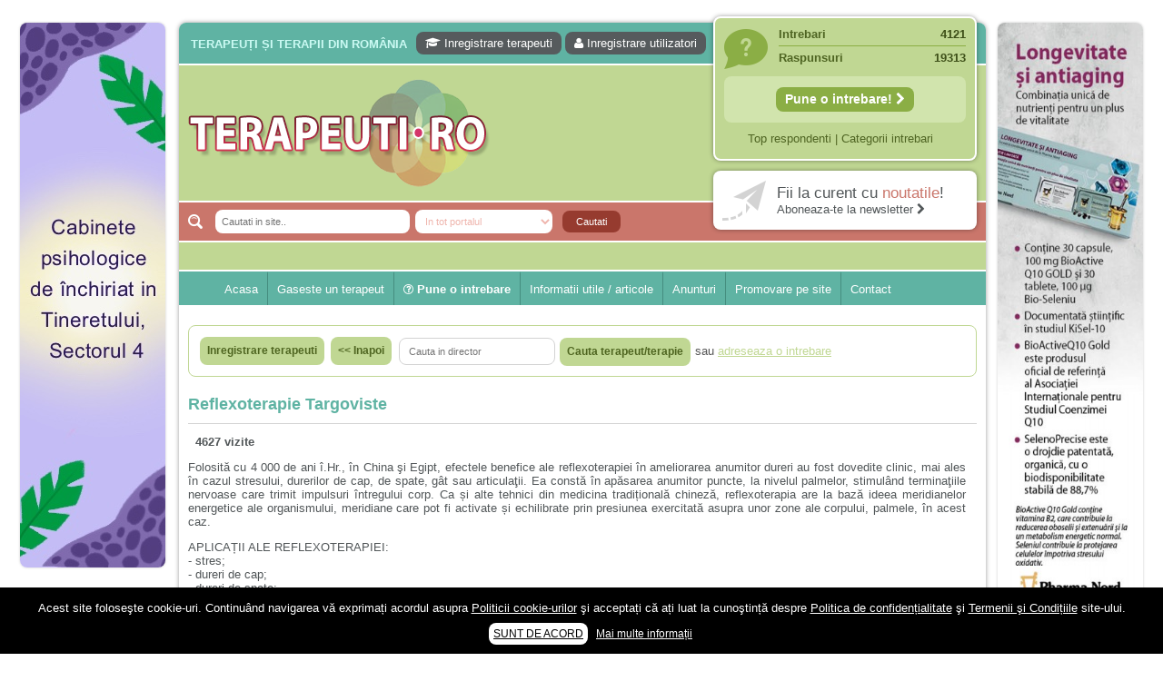

--- FILE ---
content_type: text/html; charset=UTF-8
request_url: https://terapeuti.ro/terapie/reflexoterapie/?o=Targoviste
body_size: 16185
content:
<!DOCTYPE html PUBLIC "-//W3C//DTD XHTML 1.0 Transitional//EN" "http://www.w3.org/TR/xhtml1/DTD/xhtml1-transitional.dtd">
<html xmlns="http://www.w3.org/1999/xhtml" lang="ro-RO">
<head profile="http://gmpg.org/xfn/11">
	<title>Reflexoterapeut bun Targoviste | Reflexoterapie Targoviste | Reflexoterapeuti | Terapeuti.ro</title>
	
	<meta http-equiv="Content-Type" content="text/html; charset=UTF-8" />
	<meta http-equiv="X-UA-Compatible" content="IE=EmulateIE7" />

                    
	<link rel="stylesheet" href="https://terapeuti.ro/wp-content/themes/wp-therapy/css/font-awesome.min.css" type="text/css" media="screen" /> 
	<link rel="stylesheet" href="https://terapeuti.ro/wp-content/themes/wp-therapy/style.css" type="text/css" media="screen" />
	<!--[if IE 6]><link rel="stylesheet" href="https://terapeuti.ro/wp-content/themes/wp-therapy/style.ie6.css" type="text/css" media="screen" /><![endif]-->
	<!--[if IE 7]><link rel="stylesheet" href="https://terapeuti.ro/wp-content/themes/wp-therapy/style.ie7.css" type="text/css" media="screen" /><![endif]-->
	<link rel="alternate" type="application/rss+xml" title="Terapeuti.ro RSS Feed" href="https://terapeuti.ro/feed/" />
	<link rel="alternate" type="application/atom+xml" title="Terapeuti.ro Atom Feed" href="https://terapeuti.ro/feed/atom/" /> 
	<link rel="pingback" href="https://terapeuti.ro/xmlrpc.php" />
	
           
        
        <meta name="viewport" content="width=device-width" />
      
        
	<link rel='stylesheet' id='wp_sidebarlogin_css_styles-css'  href='https://terapeuti.ro/wp-content/plugins/sidebar-login/style.css?ver=3.5.1' type='text/css' media='all' />
<link rel='stylesheet' id='validate-engine-css-css'  href='https://terapeuti.ro/wp-content/plugins/wysija-newsletters/css/validationEngine.jquery.css?ver=2.7.5' type='text/css' media='all' />
<link rel='stylesheet' id='wordpress-popular-posts-css'  href='https://terapeuti.ro/wp-content/plugins/wordpress-popular-posts/style/wpp.css?ver=3.5.1' type='text/css' media='all' />
<link rel='stylesheet' id='wpbdp-base-css-css'  href='https://terapeuti.ro/wp-content/plugins/business-directory-plugin/resources/css/wpbdp.css?ver=3.5.1' type='text/css' media='all' />
<link rel='stylesheet' id='wpbdp-legacy-css-css'  href='https://terapeuti.ro/wp-content/plugins/business-directory-plugin//resources/css/wpbdp-legacy.css?ver=3.5.1' type='text/css' media='all' />
<link rel='stylesheet' id='contact-form-7-css'  href='https://terapeuti.ro/wp-content/plugins/contact-form-7/includes/css/styles.css?ver=3.3.3' type='text/css' media='all' />
<link rel='stylesheet' id='events-manager-css'  href='https://terapeuti.ro/wp-content/plugins/events-manager/includes/css/events_manager.css?ver=3.5.1' type='text/css' media='all' />
<link rel='stylesheet' id='super-rss-reader-css-css'  href='https://terapeuti.ro/wp-content/plugins/super-rss-reader/public/srr-css.css?ver=3.5.1' type='text/css' media='all' />
<link rel='stylesheet' id='wp-pagenavi-css'  href='https://terapeuti.ro/wp-content/plugins/wp-pagenavi/pagenavi-css.css?ver=2.70' type='text/css' media='all' />
      <script>
      if (document.location.protocol != "https:") {
          document.location = document.URL.replace(/^http:/i, "https:");
      }
      </script>
      <script type='text/javascript' src='https://terapeuti.ro/wp-includes/js/jquery/jquery.js?ver=1.8.3'></script>
<script type='text/javascript' src='https://terapeuti.ro/wp-content/plugins/sidebar-login/js/blockui.js?ver=1.0'></script>
<script type='text/javascript'>
/* <![CDATA[ */
var sidebar_login_params = {"ajax_url":"https:\/\/terapeuti.ro\/wp-admin\/admin-ajax.php","login_nonce":"9482ece853"};
/* ]]> */
</script>
<script type='text/javascript' src='https://terapeuti.ro/wp-content/plugins/sidebar-login/js/sidebar-login.js?ver=1.0'></script>
<script type='text/javascript'>
/* <![CDATA[ */
var popover_load_custom = {"admin_ajax_url":"https:\/\/terapeuti.ro\/wp-admin\/admin-ajax.php"};
/* ]]> */
</script>
<script type='text/javascript' src='https://terapeuti.ro/wp-content/plugins/wordpress-popup/popoverincludes/js/popover-load.js?ver=3.5.1'></script>
<script type='text/javascript' src='https://terapeuti.ro/wp-content/plugins/business-directory-plugin/resources/js/wpbdp.js?ver=3.5.1'></script>
<script type='text/javascript' src='https://terapeuti.ro/wp-includes/js/jquery/ui/jquery.ui.core.min.js?ver=1.9.2'></script>
<script type='text/javascript' src='https://terapeuti.ro/wp-includes/js/jquery/ui/jquery.ui.widget.min.js?ver=1.9.2'></script>
<script type='text/javascript' src='https://terapeuti.ro/wp-includes/js/jquery/ui/jquery.ui.position.min.js?ver=1.9.2'></script>
<script type='text/javascript' src='https://terapeuti.ro/wp-includes/js/jquery/ui/jquery.ui.mouse.min.js?ver=1.9.2'></script>
<script type='text/javascript' src='https://terapeuti.ro/wp-includes/js/jquery/ui/jquery.ui.sortable.min.js?ver=1.9.2'></script>
<script type='text/javascript' src='https://terapeuti.ro/wp-includes/js/jquery/ui/jquery.ui.datepicker.min.js?ver=1.9.2'></script>
<script type='text/javascript' src='https://terapeuti.ro/wp-includes/js/jquery/ui/jquery.ui.menu.min.js?ver=1.9.2'></script>
<script type='text/javascript' src='https://terapeuti.ro/wp-includes/js/jquery/ui/jquery.ui.autocomplete.min.js?ver=1.9.2'></script>
<script type='text/javascript' src='https://terapeuti.ro/wp-includes/js/jquery/ui/jquery.ui.resizable.min.js?ver=1.9.2'></script>
<script type='text/javascript' src='https://terapeuti.ro/wp-includes/js/jquery/ui/jquery.ui.draggable.min.js?ver=1.9.2'></script>
<script type='text/javascript' src='https://terapeuti.ro/wp-includes/js/jquery/ui/jquery.ui.button.min.js?ver=1.9.2'></script>
<script type='text/javascript' src='https://terapeuti.ro/wp-includes/js/jquery/ui/jquery.ui.dialog.min.js?ver=1.9.2'></script>
<script type='text/javascript'>
/* <![CDATA[ */
var EM = {"ajaxurl":"https:\/\/terapeuti.ro\/wp-admin\/admin-ajax.php","locationajaxurl":"https:\/\/terapeuti.ro\/wp-admin\/admin-ajax.php?action=locations_search","firstDay":"1","locale":"ro","dateFormat":"dd.mm.yy","ui_css":"https:\/\/terapeuti.ro\/wp-content\/plugins\/events-manager\/includes\/css\/ui-lightness.css","show24hours":"1","is_ssl":"1","txt_search":"cauta cuvant cheie","txt_searching":"Searching...","txt_loading":"Loading...","locale_data":{"closeText":"\u00cenchide","prevText":"\u00ab Luna precedent\u0103","nextText":"Luna urm\u0103toare \u00bb","currentText":"Azi","monthNames":["Ianuarie","Februarie","Martie","Aprilie","Mai","Iunie","Iulie","August","Septembrie","Octombrie","Noiembrie","Decembrie"],"monthNamesShort":["Ian","Feb","Mar","Apr","Mai","Iun","Iul","Aug","Sep","Oct","Nov","Dec"],"dayNames":["Duminic\u0103","Luni","Mar\u0163i","Miercuri","Joi","Vineri","S\u00e2mb\u0103t\u0103"],"dayNamesShort":["Dum","Lun","Mar","Mie","Joi","Vin","S\u00e2m"],"dayNamesMin":["Du","Lu","Ma","Mi","Jo","Vi","S\u00e2"],"weekHeader":"S\u0103pt","dateFormat":"dd.mm.yy","firstDay":1,"isRTL":false,"showMonthAfterYear":false,"yearSuffix":""}};
/* ]]> */
</script>
<script type='text/javascript' src='https://terapeuti.ro/wp-content/plugins/events-manager/includes/js/events-manager.js?ver=3.5.1'></script>
<script type='text/javascript' src='https://terapeuti.ro/wp-content/plugins/super-rss-reader/public/srr-js.js?ver=3.5.1'></script>
<script type='text/javascript' src='https://terapeuti.ro/wp-content/plugins/google-analyticator/external-tracking.min.js?ver=6.5.4'></script>
<link rel="EditURI" type="application/rsd+xml" title="RSD" href="https://terapeuti.ro/xmlrpc.php?rsd" />
<link rel="wlwmanifest" type="application/wlwmanifest+xml" href="https://terapeuti.ro/wp-includes/wlwmanifest.xml" /> 

<!-- This site is using AdRotate v3.10.19 to display their advertisements - https://www.adrotateplugin.com/ -->

<!-- All in One SEO Pack 1.6.15.2 by Michael Torbert of Semper Fi Web Designob_start_detected [-1,-1] -->
<meta name="robots" content="index,follow"/>
<link rel="canonical" href="https://terapeuti.ro/terapie/reflexoterapie/" />
<!-- /all in one seo pack -->
<link rel="stylesheet" href="https://terapeuti.ro/wp-content/plugins/slimbox-plugin/slimbox/slimbox.css" type="text/css" media="screen" />
<script type="text/javascript" src="https://terapeuti.ro/wp-content/plugins/slimbox-plugin/slimbox/mootools.x.js"></script>
<script type="text/javascript" src="https://terapeuti.ro/wp-content/plugins/slimbox-plugin/slimbox/slimbox.js"></script>
<script type="text/javascript">
	window._wp_rp_static_base_url = 'http://dtmvdvtzf8rz0.cloudfront.net/static/';
	window._wp_rp_wp_ajax_url = "https://terapeuti.ro/wp-admin/admin-ajax.php";
	window._wp_rp_plugin_version = '2.6';
	window._wp_rp_post_id = '84558';
	window._wp_rp_num_rel_posts = '5';
</script>
<link rel="stylesheet" href="https://dtmvdvtzf8rz0.cloudfront.net/static/wp-rp-css/plain.css?version=2.6" />
<style type="text/css">
.related_post_title {
}
ul.related_post {
}
ul.related_post li {
}
ul.related_post li a {
}
ul.related_post li img {
}</style>
      <meta name="onesignal" content="wordpress-plugin"/>
          <link rel="manifest"
            href="https://terapeuti.ro/wp-content/plugins/onesignal-free-web-push-notifications/sdk_files/manifest.json.php?gcm_sender_id="/>
          <script src="https://cdn.onesignal.com/sdks/OneSignalSDK.js" async></script>    <script>

      window.OneSignal = window.OneSignal || [];

      OneSignal.push( function() {
        OneSignal.SERVICE_WORKER_UPDATER_PATH = "OneSignalSDKUpdaterWorker.js.php";
        OneSignal.SERVICE_WORKER_PATH = "OneSignalSDKWorker.js.php";
        OneSignal.SERVICE_WORKER_PARAM = { scope: '/' };

        OneSignal.setDefaultNotificationUrl("https://terapeuti.ro");
        var oneSignal_options = {};
        window._oneSignalInitOptions = oneSignal_options;

        oneSignal_options['wordpress'] = true;
oneSignal_options['appId'] = '4a4450fa-93e7-4f02-803b-e0aba1e97b8d';
oneSignal_options['autoRegister'] = true;
oneSignal_options['welcomeNotification'] = { };
oneSignal_options['welcomeNotification']['title'] = "Terapeuti.ro - Fii la curent cu ultimele noutati din domeniu!";
oneSignal_options['welcomeNotification']['message'] = "Multumim pentru inscriere!";
oneSignal_options['welcomeNotification']['url'] = "https://terapeuti.ro/";
oneSignal_options['path'] = "https://terapeuti.ro/wp-content/plugins/onesignal-free-web-push-notifications/sdk_files/";
oneSignal_options['promptOptions'] = { };
oneSignal_options['promptOptions']['actionMessage'] = 'Doriti sa fiti la curent cu utimele noutati?';
oneSignal_options['promptOptions']['exampleNotificationTitleDesktop'] = 'Fiti la curent cu ultimele noutati din domeniu!';
oneSignal_options['promptOptions']['exampleNotificationMessageDesktop'] = 'Noutatile vor aparea pe device-ul tau';
oneSignal_options['promptOptions']['exampleNotificationTitleMobile'] = 'Fiti la curent cu ultimele noutati din domeniu!';
oneSignal_options['promptOptions']['exampleNotificationMessageMobile'] = 'Noutatile vor aparea pe telefonul tau';
oneSignal_options['promptOptions']['exampleNotificationCaption'] = '(va puteti dezabona in orice moment)';
oneSignal_options['promptOptions']['acceptButtonText'] = 'CONTINUATI';
oneSignal_options['promptOptions']['cancelButtonText'] = 'Nu multumesc';
oneSignal_options['promptOptions']['siteName'] = 'https://terapeuti.ro';
oneSignal_options['promptOptions']['autoAcceptTitle'] = 'Accepta';
              OneSignal.init(window._oneSignalInitOptions);
                    });

      function documentInitOneSignal() {
        var oneSignal_elements = document.getElementsByClassName("OneSignal-prompt");

        var oneSignalLinkClickHandler = function(event) { OneSignal.push(['registerForPushNotifications']); event.preventDefault(); };        for(var i = 0; i < oneSignal_elements.length; i++)
          oneSignal_elements[i].addEventListener('click', oneSignalLinkClickHandler, false);
      }

      if (document.readyState === 'complete') {
           documentInitOneSignal();
      }
      else {
           window.addEventListener("load", function(event){
               documentInitOneSignal();
          });
      }
    </script>

<!-- Google Analytics Tracking by Google Analyticator 6.5.4: http://www.videousermanuals.com/google-analyticator/ -->
<script type="text/javascript">
    var analyticsFileTypes = [''];
    var analyticsSnippet = 'enabled';
    var analyticsEventTracking = 'enabled';
</script>
<script type="text/javascript">
	var _gaq = _gaq || [];
  
	_gaq.push(['_setAccount', 'UA-28837944-1']);
    _gaq.push(['_addDevId', 'i9k95']); // Google Analyticator App ID with Google
	_gaq.push(['_trackPageview']);

	(function() {
		var ga = document.createElement('script'); ga.type = 'text/javascript'; ga.async = true;
		                ga.src = ('https:' == document.location.protocol ? 'https://ssl' : 'http://www') + '.google-analytics.com/ga.js';
		                var s = document.getElementsByTagName('script')[0]; s.parentNode.insertBefore(ga, s);
	})();
</script>
<script type="text/javascript">(function(a,e){function f(){var d=0;if(e.body&&e.body.offsetWidth){d=e.body.offsetHeight}if(e.compatMode=="CSS1Compat"&&e.documentElement&&e.documentElement.offsetWidth){d=e.documentElement.offsetHeight}if(a.innerWidth&&a.innerHeight){d=a.innerHeight}return d}function b(g){var d=ot=0;if(g.offsetParent){do{d+=g.offsetLeft;ot+=g.offsetTop}while(g=g.offsetParent)}return{left:d,top:ot}}function c(){var l=e.querySelectorAll("[data-lazy-original]");var j=a.pageYOffset||e.documentElement.scrollTop||e.body.scrollTop;var d=f();for(var k=0;k<l.length;k++){var h=l[k];var g=b(h).top;if(g<(d+j)){h.src=h.getAttribute("data-lazy-original");h.removeAttribute("data-lazy-original")}}}if(a.addEventListener){a.addEventListener("DOMContentLoaded",c,false);a.addEventListener("scroll",c,false)}else{a.attachEvent("onload",c);a.attachEvent("onscroll",c)}})(window,document);</script>        
                <script type="text/javascript">
		var _gaq = _gaq || [];
		_gaq.push(['_setAccount', 'UA-28837944-1']);
		_gaq.push(['_trackPageview']);
		(function() {
		var ga = document.createElement('script'); ga.type = 'text/javascript'; ga.async = true;
		ga.src = ('https:' == document.location.protocol ? 'https://ssl' : 'http://www') + '.google-analytics.com/ga.js';
		var s = document.getElementsByTagName('script')[0]; s.parentNode.insertBefore(ga, s);
		})();
	</script>
           <!-- Google tag (gtag.js) -->
<script async src="https://www.googletagmanager.com/gtag/js?id=G-S9GZLCE3MN"></script>
<script>
  window.dataLayer = window.dataLayer || [];
  function gtag(){dataLayer.push(arguments);}
  gtag('js', new Date());

  gtag('config', 'G-S9GZLCE3MN');
</script>     
	<link rel="icon" href="https://terapeuti.ro/terapeuti.ico" type="image/x-icon" />
	<link rel="shortcut icon" href="https://terapeuti.ro/terapeuti.ico" />
	
		                
               
		<meta property="og:title" content="Terapeuti.ro - Reflexoterapie Targoviste" />
		<meta property="og:description" content="Folosită cu 4 000 de ani î.Hr., în China şi Egipt, efectele benefice ale reflexoterapiei în ameliorarea anumitor dureri au fost dovedite clinic, mai ales în cazul stresului, durerilor de cap, de" />
		                <meta name="description" content="Reflexoterapie Targoviste - Folosită cu 4 000 de ani î.Hr., în China şi Egipt, efectele benefice ale reflexoterapiei în ameliorarea anumitor dureri au fost dovedite clinic, mai ales în cazul stresului, durerilor de cap, de..." />
		                <meta property="og:image" content="https://terapeuti.ro/wp-content/uploads/admin_avatar.png" />
		<meta property="og:site_name" content="Terapeuti.ro" />
	<meta property="og:type" content="website" />
	<meta property='fb:app_id' content='648732088507062' />  
	
	<script type="text/javascript" src="https://terapeuti.ro/wp-content/themes/wp-therapy/js/jquery.fancybox.pack.js"></script> 
	<script type="text/javascript" src="https://terapeuti.ro/wp-content/themes/wp-therapy/ajax.js"></script> 
	<script type="text/javascript" src="https://terapeuti.ro/wp-content/themes/wp-therapy/script.js"></script>	
	<script>
	(function(d, s, id) {
	  var js, fjs = d.getElementsByTagName(s)[0];
	  if (d.getElementById(id)) return;
	  js = d.createElement(s); js.id = id;
	  js.src = "//connect.facebook.net/en_US/all.js#xfbml=1";
	  fjs.parentNode.insertBefore(js, fjs);
	}(document, 'script', 'facebook-jssdk'));
	</script>
     
</head>

<body> 

<div id="mainTable" >
       
<div id="leftColTable">
<a data-track="NSwwLDE=" rel="nofollow" target="_blank" href="https://focuspsy.ro/caut-colegi/"><img width="160" height="600" src="https://terapeuti.ro/wp-content/uploads/WhatsApp-Image-2024-02-26-at-23.45.22.jpeg"></a>

<script async src="https://pagead2.googlesyndication.com/pagead/js/adsbygoogle.js?client=ca-pub-4401750345339456"
     crossorigin="anonymous"></script>
<!-- Terapeuti Lateral 160x600 -->
<ins class="adsbygoogle"
     style="display:block"
     data-ad-client="ca-pub-4401750345339456"
     data-ad-slot="6380248395"
     data-ad-format="auto"></ins>
<script>
     (adsbygoogle = window.adsbygoogle || []).push({});
</script>
<br>
<script async src="https://pagead2.googlesyndication.com/pagead/js/adsbygoogle.js?client=ca-pub-4401750345339456"
     crossorigin="anonymous"></script>
<!-- Terapeuti Lateral 160x600 -->
<ins class="adsbygoogle"
     style="display:block"
     data-ad-client="ca-pub-4401750345339456"
     data-ad-slot="6380248395"
     data-ad-format="auto"></ins>
<script>
     (adsbygoogle = window.adsbygoogle || []).push({});
</script>
</div>
    
	<div id="container">
		<div class="topBannerCenter"><center><!-- Error, Ad is not available at this time due to schedule/geolocation restrictions! --><center></div>
		<div id="header">
			<div id="lineTopFirst">
									<h2>Terapeuți și terapii din România</h2>
					<div id="userMenuTop">
						<a rel="nofollow" href="https://terapeuti.ro/?action=submitlisting"><i class="fa fa-graduation-cap" aria-hidden="true"></i> Inregistrare terapeuti</a>
						<a rel="nofollow" href="https://terapeuti.ro/wp-login.php?action=register"><i class="fa fa-user" aria-hidden="true"></i> Inregistrare utilizatori</a>
											</div>
								<div class="clear"></div>
			</div>
			
			<a href="https://terapeuti.ro" title="Terapeuti.ro" id="topLogo"><img src="https://terapeuti.ro/wp-content/themes/wp-therapy/images/logo.png" alt="Terapeuti, psihologi, psihoterapeuti, terapii complementare si alternative" /></a>
			
			<div id="topSearch">
				<form name="frmcauta" method="get" action="https://terapeuti.ro">
					<input placeholder="Cautati in site.." value="" name="s" size="20" type="text" class="text" />
					<select name="cat" class="text" onchange="if(window.document.frmcauta.cat.value=='wpbdp_listing'){document.getElementById('tippost').value='wpbdp_listing'}else{document.getElementById('tippost').value=''}">
						<option value="" selected>In tot portalul</option>
						<option value="4640,7145" >In intrebari si raspunsuri</option>
						<option value="wpbdp_listing" >In lista terapeutilor</option>
					</select>
                                        <input id="tippost" type="hidden" name="post_type" value="">
					<input type="submit" value="Cautati" class="btn" />
				</form>	
			</div>
			
                         
                        
			<div id="topRight"> 
								<div class="box simple">
					<div class="line">Intrebari <span>4121</span></div>
					<div class="line last">Raspunsuri <span>19313</span></div>
					<div class="singleLine">					
						
						<a style="font-size:110%;font-weight:bold;" title="Adreseaza o intrebare" class="inreg" href="https://terapeuti.ro/sfatul-terapeutului/">Pune o intrebare! <i class="fa fa-chevron-right" aria-hidden="true"></i></a>
					</div>
					<div class="underLine">
						<a rel="nofollow" href="https://terapeuti.ro/#top">Top respondenti</a> | 
						<a href="https://terapeuti.ro/intrebari-sfaturi-medicale-psiholog-online-gratuit/">Categorii intrebari</a>
					</div>
				</div>
				<div class="box fb">
					<a rel="nofollow" target="_blank" title="Aboneaza-te la Newsletter" href="http://terapeuti.us4.list-manage.com/subscribe?u=ca0728287a61e47bfabf1f9e1&id=e0ec656c1b">
						<span class="l1">Fii la curent cu <b>noutatile</b>!</span>
						<span class="l2">Aboneaza-te la newsletter <i class="fa fa-chevron-right" aria-hidden="true"></i></span>
					</a>
				</div>
			</div>
                        			
		</div>

		<div class="nav">
                    			<ul class="artmenu" style="padding-left:40px;">
								                            
                            <li class="page_item"><a rel="nofollow" href="https://terapeuti.ro">Acasa</a></li>
			    	
                            <li class="page_item"><a rel="nofollow" href="https://terapeuti.ro">Gaseste un terapeut</a></li>
				<li class="page_item different">
					<a rel="nofollow" href="https://terapeuti.ro/sfatul-terapeutului/"><i class="fa fa-question-circle-o" aria-hidden="true"></i> Pune o intrebare</a>
					<ul>
                                            <li><a href="https://terapeuti.ro/category/psihologie-psihoterapie-online/">Psiholog online gratuit</a></li>
                                            <li><a href="https://terapeuti.ro/recomandari-psihologi-psihoterapeuti-psihoterapie-psihologie-consiliere-online-cabinet/">Recomandări specialiști</a></li>	
                                            <li><a href="https://terapeuti.ro/intrebari-sfaturi-medicale-psiholog-online-gratuit/">Vezi toate intrebarile</a></li>
                                                
					</ul>
                                </li>
                            <li class="page_item"><a href="javascript:;">Informatii utile / articole</a>
                                        <ul>
						<li><a href="https://terapeuti.ro/category/afectiuni-tuburari-psihice/">Afectiuni psihice | Despre psihic</a></li>
						<li><a href="https://terapeuti.ro/category/afectiuni-tuburari-fizice-fiziologice/">Afectiuni fizice | Despre fizic</a></li>
						<li><a href="https://terapeuti.ro/category/articole-terapii/">Terapii | Terapeuti</a></li>
						<li><a href="https://terapeuti.ro/category/recomandari-pareri-recenzii-sfaturi/">Recomandari</a></li>
					</ul>
			</li>
				<li>
					<a href="https://terapeuti.ro/evenimente/">Anunturi</a>
                                    	<ul>
						<li><a href="https://terapeuti.ro/category/anunturi/angajari-joburi-colaboratori/">Angajari / colaborari</a></li>
						<li><a href="https://terapeuti.ro/category/anunturi/inchirieri-spatii-cabinete/">Inchirieri</a></li>
						<li><a rel="nofollow" href="https://terapeuti.ro/category/anunturi/diverse-anunturi/">Diverse</a></li>
						<li><a href="https://terapeuti.ro/category/anunturi/umanitare-gratuite-ajutor-donatii-copii/">Umanitare</a></li>
						<li><a class="different2" rel="nofollow" href="https://terapeuti.ro/adaugare-anunt/"><i class="fa fa-plus-circle" aria-hidden="true"></i> Adaugare anunt</a></li>
					</ul>
				</li>
								<li><a rel="nofollow" href="https://terapeuti.ro/publicitate/">Promovare pe site</a></li> 

				<li class="last"><a rel="nofollow" href="https://terapeuti.ro/contact/">Contact</a></li>
			</ul>                        
		</div>
            
            <div id="content">
<div id="wpbdp-category-page" class="wpbdp-category-page businessdirectory-category businessdirectory wpbdp-page">
<div class="wpbdp-bar cf"><table><tr><td valign="top"><div class="BlockContent-body"><table><tr><td style="border:0;"><button class="Button" type="button" onclick="window.location.href = 'https://terapeuti.ro/?action=submitlisting'" />
                <span class="btn hover"><span class="l"></span><span class="r"></span><span class="t">Inregistrare terapeuti</span></span></button></td><td style="border:0px;"><button class="Button" type="submit" onclick="window.location.href = 'https://terapeuti.ro/'" />
            <span class="btn hover"><span class="l"></span><span class="r"></span><span class="t"><< Inapoi</span></span></button></td></tr></table></div></td>
<td valign="bottom"><div class="BlockContent-body"><form id="wpbdmsearchform" action="https://terapeuti.ro/" method="GET" class="wpbdp-search-form">
                      <input type="hidden" name="action" value="search" />
                      <input type="hidden" name="page_id" value="496" />
                      <input type="hidden" name="dosrch" value="1" /><table cellpadding=0 cellspacing=0><tr><td style="border:0;"><input placeholder="Cauta in director" id="intextbox" maxlength="150" name="q" size="20" type="text" value="" /></td><td style="border:0;vertical-align:top;" valign=top><button id="wpbdmsearchsubmit" class="Button" type="submit"/><span class="btn hover"><span class="l"></span><span class="r"></span><span class="t">Cauta terapeut/terapie</span></span></button></td></tr></table>sau <a href="https://terapeuti.ro/sfatul-terapeutului/" target="_blank"><font color="#d43552">adreseaza o intrebare</font></a></form></div></td></tr></table></div>
<h1 class="category-name">Reflexoterapie Targoviste</h1>
<style>
#desccat {padding-left:10px;margin-top:-5px;margin-bottom:5px;text-align:justify;padding-right:12px;}
#desccat a {color:#ca766b;text-decoration:none;border-bottom:1px dotted #ca766b;}
</style>
<div id="desccat">
<table style="border:0;margin:0;" border=0 cellspacing=0 cellpadding=0><tr style="border:0;"><td style="border:0;"><div class="fb-like" data-href="http://terapeuti.ro/terapie/reflexoterapie/" data-send="true" data-layout="button_count" data-width="200" data-show-faces="false" data-font="verdana"></div></td><td style="border:0px;">&nbsp;&nbsp;<b>4627&nbsp;vizite</b></td></tr></table><p>Folosită cu 4 000 de ani î.Hr., în China şi Egipt, efectele benefice ale reflexoterapiei în ameliorarea anumitor dureri au fost dovedite clinic, mai ales în cazul stresului, durerilor de cap, de spate, gât sau articulaţii. Ea constă în apăsarea anumitor puncte, la nivelul palmelor, stimulând terminaţiile nervoase care trimit impulsuri întregului corp. Ca și alte tehnici din medicina tradițională chineză, reflexoterapia are la bază ideea meridianelor energetice ale organismului, meridiane care pot fi activate și echilibrate prin presiunea exercitată asupra unor zone ale corpului, palmele, în acest caz.</p>
<p>APLICAȚII ALE REFLEXOTERAPIEI:<br />
- stres;<br />
- dureri de cap;<br />
- dureri de spate;<br />
-dureri articulare;<br />
- dureri de gât;<br />
- constipaţie;<br />
- insomnie;<br />
- libidou scăzut etc.</p>
<p>DETALII SUPLIMENTARE:<br />
1. National Institute of Health (NIH) USA: https://search.nih.gov/search?utf8=%E2%9C%93&amp;affiliate=nih&amp;query=Reflexology<br />
2. https://en.wikipedia.org/wiki/Reflexology</p>
</div>
<form action="https://terapeuti.ro/terapie/reflexoterapie/" name=frmoras method=get><div style="margin-left:12px;">Filtreaza dupa oras <select name="o" OnChange="if(window.document.frmoras.o.value!=''){window.document.frmoras.submit()}else{window.document.location='https://terapeuti.ro/terapie/reflexoterapie/'}"><option value="">-Toate orasele-<OPTION SELECTED value="Targoviste">Targoviste<option value="ONLINE">ONLINE<option value="BUCURESTI">BUCURESTI<option value="Abrud">Abrud<option value="Adjud">Adjud<option value="Agnita">Agnita<option value="Aiud">Aiud<option value="Alba Iulia">Alba Iulia<option value="Alesd">Alesd<option value="Alexandria">Alexandria<option value="Anina">Anina<option value="Aninoasa">Aninoasa<option value="Arad">Arad<option value="Avrig">Avrig<option value="Azuga">Azuga<option value="Babadag">Babadag<option value="Bacau">Bacau<option value="Baia de Arama">Baia de Arama<option value="Baia de Aries">Baia de Aries<option value="Baia Mare">Baia Mare<option value="Baia Sprie">Baia Sprie<option value="Baicoi">Baicoi<option value="Baile Govora">Baile Govora<option value="Baile Herculane">Baile Herculane<option value="Baile Olanesti">Baile Olanesti<option value="Baile Tusnad">Baile Tusnad<option value="Bailesti">Bailesti<option value="Balan">Balan<option value="Bals">Bals<option value="Baraolt">Baraolt<option value="Barlad">Barlad<option value="Basarabi">Basarabi<option value="Beclean">Beclean<option value="Beius">Beius<option value="Beresti">Beresti<option value="Bicaz">Bicaz<option value="Bistrita">Bistrita<option value="Blaj">Blaj<option value="Bocsa">Bocsa<option value="Boldesti-Scaeni">Boldesti-Scaeni<option value="Bolintin-Vale">Bolintin-Vale<option value="Borsa">Borsa<option value="Borsec">Borsec<option value="Botosani">Botosani<option value="Brad">Brad<option value="Braila">Braila<option value="Brasov">Brasov<option value="Breaza">Breaza<option value="Brezoi">Brezoi<option value="Budesti">Budesti<option value="Buftea">Buftea<option value="Buhusi">Buhusi<option value="Bumbesti-Jiu">Bumbesti-Jiu<option value="Busteni">Busteni<option value="Buzau">Buzau<option value="Buzias">Buzias<option value="Calafat">Calafat<option value="Calan">Calan<option value="Calarasi">Calarasi<option value="Calimanesti">Calimanesti<option value="Campeni">Campeni<option value="Campia Turzii">Campia Turzii<option value="Campina">Campina<option value="Campulung Moldovenesc">Campulung Moldovenesc<option value="Campulung-Muscel">Campulung-Muscel<option value="Caracal">Caracal<option value="Caransebes">Caransebes<option value="Carei">Carei<option value="Cavnic">Cavnic<option value="Cehu Silvaniei">Cehu Silvaniei<option value="Cernavoda">Cernavoda<option value="Chisineu-Cris">Chisineu-Cris<option value="Cisnadie">Cisnadie<option value="Cluj-Napoca">Cluj-Napoca<option value="Codlea">Codlea<option value="Comanesti">Comanesti<option value="Comarnic">Comarnic<option value="Constanta">Constanta<option value="Copsa Mica">Copsa Mica<option value="Corabia">Corabia<option value="Costesti">Costesti<option value="Covasna">Covasna<option value="Craiova">Craiova<option value="Cristuru Secuiesc">Cristuru Secuiesc<option value="Cugir">Cugir<option value="Curtea de Arges">Curtea de Arges<option value="Curtici">Curtici<option value="Darabani">Darabani<option value="Darmanesti">Darmanesti<option value="Dej">Dej<option value="Deta">Deta<option value="Deva">Deva<option value="Dorohoi">Dorohoi<option value="Draganesti-Olt">Draganesti-Olt<option value="Dragasani">Dragasani<option value="Drobeta-Turnu Severin">Drobeta-Turnu Severin<option value="Dumbraveni">Dumbraveni<option value="Eforie">Eforie<option value="Fagaras">Fagaras<option value="Faget">Faget<option value="Falticeni">Falticeni<option value="Faurei">Faurei<option value="Fetesti">Fetesti<option value="Fieni">Fieni<option value="Filiasi">Filiasi<option value="Focsani">Focsani<option value="Fundulea">Fundulea<option value="Gaesti">Gaesti<option value="Galati">Galati<option value="Geoagiu">Geoagiu<option value="Gheorgheni">Gheorgheni<option value="Gherla">Gherla<option value="Giurgiu">Giurgiu<option value="Gura Humorului">Gura Humorului<option value="Harlau">Harlau<option value="Harsova">Harsova<option value="Hateg">Hateg<option value="Horezu">Horezu<option value="Huedin">Huedin<option value="Hunedoara">Hunedoara<option value="Husi">Husi<option value="Ianca">Ianca<option value="Iasi">Iasi<option value="Iernut">Iernut<option value="Ineu">Ineu<option value="Insuratei">Insuratei<option value="Intorsura Buzaului">Intorsura Buzaului<option value="Isaccea">Isaccea<option value="Jibou">Jibou<option value="Jimbolia">Jimbolia<option value="Lehliu Gara">Lehliu Gara<option value="Lipova">Lipova<option value="Ludus">Ludus<option value="Lugoj">Lugoj<option value="Lupeni">Lupeni<option value="Macin">Macin<option value="Mangalia">Mangalia<option value="Marasesti">Marasesti<option value="Marghita">Marghita<option value="Medgidia">Medgidia<option value="Medias">Medias<option value="Miercurea-Ciuc">Miercurea-Ciuc<option value="Mihailesti">Mihailesti<option value="Mioveni">Mioveni<option value="Mizil">Mizil<option value="Moinesti">Moinesti<option value="Moldova Noua">Moldova Noua<option value="Moreni">Moreni<option value="Motru">Motru<option value="Nadlac">Nadlac<option value="Nasaud">Nasaud<option value="Navodari">Navodari<option value="Negresti">Negresti<option value="Negresti-Oas">Negresti-Oas<option value="Negru Voda">Negru Voda<option value="Nehoiu">Nehoiu<option value="Novaci">Novaci<option value="Nucet">Nucet<option value="Ocna Mures">Ocna Mures<option value="Ocna Sibiului">Ocna Sibiului<option value="Ocnele Mari">Ocnele Mari<option value="Odobesti">Odobesti<option value="Odorheiu Secuiesc">Odorheiu Secuiesc<option value="Oltenita">Oltenita<option value="Onesti">Onesti<option value="Oradea">Oradea<option value="Orastie">Orastie<option value="OraviTa">OraviTa<option value="Orsova">Orsova<option value="Otelu Rosu">Otelu Rosu<option value="Otopeni">Otopeni<option value="Ovidiu">Ovidiu<option value="Panciu">Panciu<option value="Pancota">Pancota<option value="Pascani">Pascani<option value="Petrila">Petrila<option value="Petrosani">Petrosani<option value="Piatra Neamt">Piatra Neamt<option value="Piatra Olt">Piatra Olt<option value="Pitesti">Pitesti<option value="Ploiesti">Ploiesti<option value="Plopeni">Plopeni<option value="Pogoanele">Pogoanele<option value="Predeal">Predeal<option value="Pucioasa">Pucioasa<option value="Radauti">Radauti<option value="Ramnicu Sarat">Ramnicu Sarat<option value="Ramnicu Valcea">Ramnicu Valcea<option value="Rasnov">Rasnov<option value="Reghin">Reghin<option value="Resita">Resita<option value="Roman">Roman<option value="Rosiorii de Vede">Rosiorii de Vede<option value="Rovinari">Rovinari<option value="Rupea">Rupea<option value="Sacele">Sacele<option value="Salonta">Salonta<option value="Sangeorz-Bai">Sangeorz-Bai<option value="Sannicolau Mare">Sannicolau Mare<option value="Satu Mare">Satu Mare<option value="Saveni">Saveni<option value="Scornicesti">Scornicesti<option value="Sebes">Sebes<option value="Sebis">Sebis<option value="Segarcea">Segarcea<option value="Seini">Seini<option value="Sfantu Gheorghe">Sfantu Gheorghe<option value="Sibiu">Sibiu<option value="Sighetu Marmatiei">Sighetu Marmatiei<option value="Sighisoara">Sighisoara<option value="Simeria">Simeria<option value="Simleu Silvaniei">Simleu Silvaniei<option value="Sinaia">Sinaia<option value="Siret">Siret<option value="Slanic">Slanic<option value="Slanic Moldova">Slanic Moldova<option value="Slatina">Slatina<option value="Slobozia">Slobozia<option value="Solca">Solca<option value="Sovata">Sovata<option value="Stei">Stei<option value="Strehaia">Strehaia<option value="Suceava">Suceava<option value="Sulina">Sulina<option value="Talmaciu">Talmaciu<option value="Tandarei">Tandarei<option value="Targoviste">Targoviste<option value="Targu Bujor">Targu Bujor<option value="Targu Carbunesti">Targu Carbunesti<option value="Targu Frumos">Targu Frumos<option value="Targu Jiu">Targu Jiu<option value="Targu Lapus">Targu Lapus<option value="Targu Mures">Targu Mures<option value="Targu Neamt">Targu Neamt<option value="Targu Ocna">Targu Ocna<option value="Targu Secuiesc">Targu Secuiesc<option value="Tarnaveni">Tarnaveni<option value="Tasnad">Tasnad<option value="Techirghiol">Techirghiol<option value="Tecuci">Tecuci<option value="Teius">Teius<option value="Ticleni">Ticleni<option value="Timisoara">Timisoara<option value="Tismana">Tismana<option value="Titu">Titu<option value="Toplita">Toplita<option value="Topoloveni">Topoloveni<option value="Tulcea">Tulcea<option value="Turda">Turda<option value="Turnu Magurele">Turnu Magurele<option value="Uricani">Uricani<option value="UrlaTi">UrlaTi<option value="Urziceni">Urziceni<option value="Valea lui Mihai">Valea lui Mihai<option value="Valenii de Munte">Valenii de Munte<option value="Vanju Mare">Vanju Mare<option value="Vascau">Vascau<option value="Vaslui">Vaslui<option value="Vatra Dornei">Vatra Dornei<option value="Victoria">Victoria<option value="Videle">Videle<option value="Viseu de Sus">Viseu de Sus<option value="VlahiTa">VlahiTa<option value="Vulcan">Vulcan<option value="Zalau">Zalau<option value="Zarnesti">Zarnesti<option value="Zimnicea">Zimnicea<option value="Zlatna">Zlatna</select>

</SELECT></div></form><div style="margin-top:-10px;margin-bottom:10px;padding-left:10px;padding-right:10px;">
<div class="wpbdp-pagination">
</div>
</div>
<div class="listings">
<div id="wpbdp-listing-84558" class="wpbdp-listing excerpt wpbdp-listing-excerpt normal even cf"><div class="listing-thumbnail"><a href="https://terapeuti.ro/terapeut-cabinet/magda-petre-fitoterapie-masaj-reflexoterapie-terapii-complementare-targoviste/"><img class="wpbdmthumbs" src="https://terapeuti.ro/wp-content/uploads/IMG_20170106_20345911-150x150.jpg" width="120" alt="Petre Magda &#8211; Fitoterapie | Masaj terapeutic | Reflexoterapie &#8211; Targoviste" title="Petre Magda &#8211; Fitoterapie | Masaj terapeutic | Reflexoterapie &#8211; Targoviste" border="0" /></a></div>
<div class="listing-details">
<div class="field-value wpbdp-field-nume|cabinet title"><label>Nume | Cabinet</label>: <span class="value"><a href="https://terapeuti.ro/terapeut-cabinet/magda-petre-fitoterapie-masaj-reflexoterapie-terapii-complementare-targoviste/">Petre Magda &#8211; Fitoterapie | Masaj terapeutic | Reflexoterapie &#8211; Targoviste</a></span></div><div class="field-value wpbdp-field-activitate category"><label>Activitate</label>: <span class="value">Apiterapie, Detoxifiere, Fitoterapie, Masaj terapeutic (tehnici diverse), <a href=https://terapeuti.ro/terapie/reflexoterapie/>Reflexoterapie</a></span></div><div class="field-value wpbdp-field-scurtădescriere excerpt"><label>Scurtă descriere</label>: <span class="value">Terapii complementare, diete personalizate, reflexologie, masaj: de tonifiere, drenaj limfatic, anticelulitic, terapeutic, de relaxare, cranio-cervical, lombar, facial, masajul nou-nascutului si gimnastica recuperatorie.</span></div><div class="field-value wpbdp-field-oraș meta"><label>Oraș</label>: <span class="value">Targoviste</span></div><div class="field-value wpbdp-field-adresă meta"><label>Adresă</label>: <span class="value">La domiciliul clientului | La cabinet</span></div><div class="field-value wpbdp-field-mobil meta"><label>Mobil</label>: <span class="value">0771.036.024</span></div></div><div class="listing-actions">
<div class="BlockContent-body" style="padding-left:0px;margin-left:-5px;">    
<button class="Button" type="button" onclick="window.location.href = 'https://terapeuti.ro/terapeut-cabinet/magda-petre-fitoterapie-masaj-reflexoterapie-terapii-complementare-targoviste/'">
<span class="btn hover"><span class="l"></span><span class="r"></span><span class="t">Detalii</span></span>
</button></div>
</div></div><div class="wpbdp-pagination">
                                            <br><br>&nbsp;Sectiunea curenta: <i><b>Reflexoterapie Targoviste</b></i><BR><div style="margin:5px;"><a href="https://terapeuti.ro/terapie/reflexoterapie/?o=Aiud">Aiud</a> <a href="https://terapeuti.ro/terapie/reflexoterapie/?o=Alba Iulia">Alba Iulia</a> <a href="https://terapeuti.ro/terapie/reflexoterapie/?o=Arad">Arad</a> <a href="https://terapeuti.ro/terapie/reflexoterapie/?o=Bacau">Bacau</a> <a href="https://terapeuti.ro/terapie/reflexoterapie/?o=Baia Mare">Baia Mare</a> <a href="https://terapeuti.ro/terapie/reflexoterapie/?o=Barlad">Barlad</a> <a href="https://terapeuti.ro/terapie/reflexoterapie/?o=Beius">Beius</a> <a href="https://terapeuti.ro/terapie/reflexoterapie/?o=Bicaz">Bicaz</a> <a href="https://terapeuti.ro/terapie/reflexoterapie/?o=Bistrita">Bistrita</a> <a href="https://terapeuti.ro/terapie/reflexoterapie/?o=Boldesti-Scaeni">Boldesti-Scaeni</a> <a href="https://terapeuti.ro/terapie/reflexoterapie/?o=Botosani">Botosani</a> <a href="https://terapeuti.ro/terapie/reflexoterapie/?o=Brad">Brad</a> <a href="https://terapeuti.ro/terapie/reflexoterapie/?o=Braila">Braila</a> <a href="https://terapeuti.ro/terapie/reflexoterapie/?o=Brasov">Brasov</a> <a href="https://terapeuti.ro/terapie/reflexoterapie/?o=BUCURESTI">BUCURESTI</a> <a href="https://terapeuti.ro/terapie/reflexoterapie/?o=Buftea">Buftea</a> <a href="https://terapeuti.ro/terapie/reflexoterapie/?o=Buzau">Buzau</a> <a href="https://terapeuti.ro/terapie/reflexoterapie/?o=Calan">Calan</a> <a href="https://terapeuti.ro/terapie/reflexoterapie/?o=Calarasi">Calarasi</a> <a href="https://terapeuti.ro/terapie/reflexoterapie/?o=Campia Turzii">Campia Turzii</a> <a href="https://terapeuti.ro/terapie/reflexoterapie/?o=Campina">Campina</a> <a href="https://terapeuti.ro/terapie/reflexoterapie/?o=Campulung Moldovenesc">Campulung Moldovenesc</a> <a href="https://terapeuti.ro/terapie/reflexoterapie/?o=Caracal">Caracal</a> <a href="https://terapeuti.ro/terapie/reflexoterapie/?o=Caransebes">Caransebes</a> <a href="https://terapeuti.ro/terapie/reflexoterapie/?o=Cernavoda">Cernavoda</a> <a href="https://terapeuti.ro/terapie/reflexoterapie/?o=Cluj-Napoca">Cluj-Napoca</a> <a href="https://terapeuti.ro/terapie/reflexoterapie/?o=Constanta">Constanta</a> <a href="https://terapeuti.ro/terapie/reflexoterapie/?o=Corabia">Corabia</a> <a href="https://terapeuti.ro/terapie/reflexoterapie/?o=Craiova">Craiova</a> <a href="https://terapeuti.ro/terapie/reflexoterapie/?o=Curtea de Arges">Curtea de Arges</a> <a href="https://terapeuti.ro/terapie/reflexoterapie/?o=Deva">Deva</a> <a href="https://terapeuti.ro/terapie/reflexoterapie/?o=Drobeta-Turnu Severin">Drobeta-Turnu Severin</a> <a href="https://terapeuti.ro/terapie/reflexoterapie/?o=Eforie">Eforie</a> <a href="https://terapeuti.ro/terapie/reflexoterapie/?o=Fagaras">Fagaras</a> <a href="https://terapeuti.ro/terapie/reflexoterapie/?o=Falticeni">Falticeni</a> <a href="https://terapeuti.ro/terapie/reflexoterapie/?o=Focsani">Focsani</a> <a href="https://terapeuti.ro/terapie/reflexoterapie/?o=Galati">Galati</a> <a href="https://terapeuti.ro/terapie/reflexoterapie/?o=Giurgiu">Giurgiu</a> <a href="https://terapeuti.ro/terapie/reflexoterapie/?o=Gura Humorului">Gura Humorului</a> <a href="https://terapeuti.ro/terapie/reflexoterapie/?o=Iasi">Iasi</a> <a href="https://terapeuti.ro/terapie/reflexoterapie/?o=Ineu">Ineu</a> <a href="https://terapeuti.ro/terapie/reflexoterapie/?o=Lugoj">Lugoj</a> <a href="https://terapeuti.ro/terapie/reflexoterapie/?o=Mangalia">Mangalia</a> <a href="https://terapeuti.ro/terapie/reflexoterapie/?o=Medias">Medias</a> <a href="https://terapeuti.ro/terapie/reflexoterapie/?o=Navodari">Navodari</a> <a href="https://terapeuti.ro/terapie/reflexoterapie/?o=Ocnele Mari">Ocnele Mari</a> <a href="https://terapeuti.ro/terapie/reflexoterapie/?o=Odorheiu Secuiesc">Odorheiu Secuiesc</a> <a href="https://terapeuti.ro/terapie/reflexoterapie/?o=Oltenita">Oltenita</a> <a href="https://terapeuti.ro/terapie/reflexoterapie/?o=Onesti">Onesti</a> <a href="https://terapeuti.ro/terapie/reflexoterapie/?o=ONLINE">ONLINE</a> <a href="https://terapeuti.ro/terapie/reflexoterapie/?o=Oradea">Oradea</a> <a href="https://terapeuti.ro/terapie/reflexoterapie/?o=Otopeni">Otopeni</a> <a href="https://terapeuti.ro/terapie/reflexoterapie/?o=Pascani">Pascani</a> <a href="https://terapeuti.ro/terapie/reflexoterapie/?o=Petrosani">Petrosani</a> <a href="https://terapeuti.ro/terapie/reflexoterapie/?o=Piatra Neamt">Piatra Neamt</a> <a href="https://terapeuti.ro/terapie/reflexoterapie/?o=Pitesti">Pitesti</a> <a href="https://terapeuti.ro/terapie/reflexoterapie/?o=Ploiesti">Ploiesti</a> <a href="https://terapeuti.ro/terapie/reflexoterapie/?o=Ramnicu Sarat">Ramnicu Sarat</a> <a href="https://terapeuti.ro/terapie/reflexoterapie/?o=Ramnicu Valcea">Ramnicu Valcea</a> <a href="https://terapeuti.ro/terapie/reflexoterapie/?o=Reghin">Reghin</a> <a href="https://terapeuti.ro/terapie/reflexoterapie/?o=Roman">Roman</a> <a href="https://terapeuti.ro/terapie/reflexoterapie/?o=Rosiorii de Vede">Rosiorii de Vede</a> <a href="https://terapeuti.ro/terapie/reflexoterapie/?o=Sacele">Sacele</a> <a href="https://terapeuti.ro/terapie/reflexoterapie/?o=Satu Mare">Satu Mare</a> <a href="https://terapeuti.ro/terapie/reflexoterapie/?o=Sfantu Gheorghe">Sfantu Gheorghe</a> <a href="https://terapeuti.ro/terapie/reflexoterapie/?o=Sibiu">Sibiu</a> <a href="https://terapeuti.ro/terapie/reflexoterapie/?o=Slatina">Slatina</a> <a href="https://terapeuti.ro/terapie/reflexoterapie/?o=Slobozia">Slobozia</a> <a href="https://terapeuti.ro/terapie/reflexoterapie/?o=Suceava">Suceava</a> <a href="https://terapeuti.ro/terapie/reflexoterapie/?o=Targoviste"><b>Reflexoterapie Targoviste</b></a> <a href="https://terapeuti.ro/terapie/reflexoterapie/?o=Targu Jiu">Targu Jiu</a> <a href="https://terapeuti.ro/terapie/reflexoterapie/?o=Targu Mures">Targu Mures</a> <a href="https://terapeuti.ro/terapie/reflexoterapie/?o=Targu Secuiesc">Targu Secuiesc</a> <a href="https://terapeuti.ro/terapie/reflexoterapie/?o=Timisoara">Timisoara</a> <a href="https://terapeuti.ro/terapie/reflexoterapie/?o=Tulcea">Tulcea</a> <a href="https://terapeuti.ro/terapie/reflexoterapie/?o=Turda">Turda</a> <a href="https://terapeuti.ro/terapie/reflexoterapie/?o=Vaslui">Vaslui</a> <a href="https://terapeuti.ro/terapie/reflexoterapie/?o=Voluntari">Voluntari</a> <a href="https://terapeuti.ro/terapie/reflexoterapie/?o=Zalau">Zalau</a> </div></div></div>
</div></div>
<div class="Post footerLastPost"><div class="Post-body"><table border=0 cellspacing=0 cellpadding=0><tr><td style="border:0;" colspan="3" style="text-align: center" width="100%"><h2>Cauta un terapeut sau <a style="text-decoration:none;color:#d43552;border-bottom:1px dotted #d43552;" href="https://terapeuti.ro/sfatul-terapeutului/">adreseaza o intrebare</a></h2></tr><tr><td style="border:1px dotted #EEE;"><ul class=catfoot>	<li class="cat-item cat-item-8542"><a href="https://terapeuti.ro/terapie/terapia-access-consciousness/">Access Consciousness / Bars</a> (37)

	<li class="cat-item cat-item-108"><a href="https://terapeuti.ro/terapie/acupunctura/">Acupunctura</a> (21)

	<li class="cat-item cat-item-400"><a href="https://terapeuti.ro/terapie/aerocrioterapie-criosauna/">Aerocrioterapie / Criosauna</a> (3)

	<li class="cat-item cat-item-17877"><a href="https://terapeuti.ro/terapie/antrenament-sportiv-antrenor-personal/">Antrenament sportiv</a> (5)

	<li class="cat-item cat-item-114"><a href="https://terapeuti.ro/terapie/apiterapie/">Apiterapie</a> (15)

	<li class="cat-item cat-item-115"><a href="https://terapeuti.ro/terapie/argiloterapie/">Argiloterapie</a> (2)

	<li class="cat-item cat-item-116"><a href="https://terapeuti.ro/terapie/aromoterapie-aromaterapie/">Aromoterapie</a> (37)

	<li class="cat-item cat-item-11751"><a href="https://terapeuti.ro/terapie/astrologie-astrograma-horoscop/">Astrologie</a> (15)

	<li class="cat-item cat-item-109"><a href="https://terapeuti.ro/terapie/auriculoterapia-acupunctura-auriculara/">Auriculoterapie/Acupunctura auriculara</a> (13)

	<li class="cat-item cat-item-120"><a href="https://terapeuti.ro/terapie/ayurveda/">Ayurveda</a> (9)

	<li class="cat-item cat-item-117"><a href="https://terapeuti.ro/terapie/balneoterapia/">Balneoterapie</a> (5)

	<li class="cat-item cat-item-72"><a href="https://terapeuti.ro/terapie/terapia-bowen-bowtech/">Bowen / Bowtech</a> (147)

	<li class="cat-item cat-item-223"><a href="https://terapeuti.ro/terapie/chiroterapie-chiroterapeuti-chiropraxie-kiroterapie/">Chiroterapie</a> (8)

	<li class="cat-item cat-item-839"><a href="https://terapeuti.ro/terapie/coaching-dezvoltare-personala/">Coaching</a> (99)

	<li class="cat-item cat-item-4196"><a href="https://terapeuti.ro/terapie/consiliere-genetica/">Consiliere genetica</a> (1)

	<li class="cat-item cat-item-6888"><a href="https://terapeuti.ro/terapie/consilier-dezvoltare-personala/">Consiliere pentru dezvoltare personala</a> (134)

	<li class="cat-item cat-item-18258"><a href="https://terapeuti.ro/terapie/consiliere-psihologica-3/">Consiliere psihologica</a> (83)

	<li class="cat-item cat-item-17294"><a href="https://terapeuti.ro/terapie/consilier-vocational-profesional/">Consiliere vocationala</a> (55)

	<li class="cat-item cat-item-9769"><a href="https://terapeuti.ro/terapie/constelatii-familiale/">Constelatii familiale</a> (18)

	<li class="cat-item cat-item-14127"><a href="https://terapeuti.ro/terapie/cosmetica-cosmetologie/">Cosmetologie</a> (3)

	<li class="cat-item cat-item-118"><a href="https://terapeuti.ro/terapie/cristaloterapie-terapie-cu-cristale/">Cristaloterapie</a> (26)

	<li class="cat-item cat-item-9202"><a href="https://terapeuti.ro/terapie/detoxifiere-eliminare-toxine/">Detoxifiere</a> (29)

	<li class="cat-item cat-item-110"><a href="https://terapeuti.ro/terapie/electropunctura-acupunctura-impulsuri-electrice/">Electropunctura</a> (10)

	<li class="cat-item cat-item-18216"><a href="https://terapeuti.ro/terapie/electroterapie-terapie-electrica/">Electroterapie</a> (13)

	<li class="cat-item cat-item-12004"><a href="https://terapeuti.ro/terapie/feng-shui/">Feng shui</a> (7)

	<li class="cat-item cat-item-127"><a href="https://terapeuti.ro/terapie/fitoterapie-tratamente-naturiste-plante/">Fitoterapie</a> (38)

	<li class="cat-item cat-item-648"><a href="https://terapeuti.ro/terapie/fizioterapie/">Fizioterapie</a> (39)

	<li class="cat-item cat-item-922"><a href="https://terapeuti.ro/terapie/gemoterapie-gemoterapeuti-tratamente-naturiste/">Gemoterapie</a> (12)

	<li class="cat-item cat-item-1149"><a href="https://terapeuti.ro/terapie/hidroterapie-terapie-apa/">Hidroterapie</a> (6)

	<li class="cat-item cat-item-17293"><a href="https://terapeuti.ro/terapie/hipnoza-clinica-hipnoterapie/">Hipnoza</a> (75)

	<li class="cat-item cat-item-225"><a href="https://terapeuti.ro/terapie/hirudoterapie-terapie-cu-lipitori-hirudoterapeuti/">Hirudoterapie/Terapia cu lipitori</a> (6)

	<li class="cat-item cat-item-119"><a href="https://terapeuti.ro/terapie/homeopatie/">Homeopatie</a> (31)

	<li class="cat-item cat-item-1883"><a href="https://terapeuti.ro/terapie/iridologie-diagnostic-iris/">Iridologie</a> (6)

	<li class="cat-item cat-item-94"><a href="https://terapeuti.ro/terapie/kinetoterapie-kinetoterapeuti/">Kinetoterapie</a> (94)

	<li class="cat-item cat-item-112"><a href="https://terapeuti.ro/terapie/laserterapia-terapie-laser/">Laserterapie</a> (13)

	<li class="cat-item cat-item-303"><a href="https://terapeuti.ro/terapie/logopedie-terapie-logopedica/">Logopedie</a> (119)

	<li class="cat-item cat-item-209"><a href="https://terapeuti.ro/terapie/magnetoterapia/">Magnetoterapie</a> (17)

	<li class="cat-item cat-item-1922"><a href="https://terapeuti.ro/terapie/masaj-rejuvance/">Masaj Rejuvance</a> (23)

	<li class="cat-item cat-item-153"><a href="https://terapeuti.ro/terapie/terapie-prin-masaj-terapeutic/">Masaj terapeutic (tehnici diverse)</a> (193)

	<li class="cat-item cat-item-15446"><a href="https://terapeuti.ro/terapie/medicina-alopata-cabinet/">Medicina alopata</a> (57)

	<li class="cat-item cat-item-113"><a href="https://terapeuti.ro/terapie/moxibustia-moxcombustia/">Moxibustie</a> (10)

	<li class="cat-item cat-item-597"><a href="https://terapeuti.ro/terapie/nlp-programare-neuro-lingvistica/">NLP / Programare neuro-lingvistica</a> (64)

	<li class="cat-item cat-item-273"><a href="https://terapeuti.ro/terapie/dietoterapie-nutritie-sanatoasa/">Nutritie / Dietoterapie</a> (57)
</td></ul><td style="border:1px dotted #EEE;"><ul class=catfoot>
	<li class="cat-item cat-item-104"><a href="https://terapeuti.ro/terapie/osteopatie/">Osteopatie</a> (20)

	<li class="cat-item cat-item-105"><a href="https://terapeuti.ro/terapie/ozonoterapie/">Ozonoterapie</a> (10)

	<li class="cat-item cat-item-111"><a href="https://terapeuti.ro/terapie/presopunctura/">Presopunctura</a> (33)

	<li class="cat-item cat-item-7566"><a href="https://terapeuti.ro/terapie/psihiatru-psihiatrie/">Psihiatrie</a> (10)

	<li class="cat-item cat-item-107"><a href="https://terapeuti.ro/terapie/psihologie/">Psihologie</a> (580)

	<li class="cat-item cat-item-18243"><a href="https://terapeuti.ro/terapie/psihologie-psihoterapie-transpersonala/">Psihologie transpersonala</a> (4)

	<li class="cat-item cat-item-15235"><a href="https://terapeuti.ro/terapie/psihopedagogie-speciala/">Psihopedagogie</a> (60)

	<li class="cat-item cat-item-93"><a href="https://terapeuti.ro/terapie/psihoterapie-psihoterapeuti/">Psihoterapie</a> (644)

	<li class="cat-item cat-item-1610"><a href="https://terapeuti.ro/terapie/terapia-tehnica-quantum-touch/">Quantum Touch</a> (12)

	<li class="cat-item cat-item-96"><a href="https://terapeuti.ro/terapie/radiestezie-inforenergetica/">Radiestezie si inforenergetica</a> (36)

	<li class="cat-item cat-item-18463"><a href="https://terapeuti.ro/terapie/recuperare-medicala/">Recuperare medicala</a> (15)

	<li class="cat-item cat-item-148 current-cat"><a href="https://terapeuti.ro/terapie/reflexoterapie/">Reflexoterapie</a> (129)

	<li class="cat-item cat-item-97"><a href="https://terapeuti.ro/terapie/maestri-centre-reiki-romania/">Reiki</a> (137)

	<li class="cat-item cat-item-11275"><a href="https://terapeuti.ro/terapie/respiratie-holotropica/">Respiratie holotropica</a> (2)

	<li class="cat-item cat-item-9044"><a href="https://terapeuti.ro/terapie/rpg-reeducare-posturala-globala/">RPG / Reeducare posturala globala</a> (5)

	<li class="cat-item cat-item-401"><a href="https://terapeuti.ro/terapie/salinoterapie/">Salinoterapie</a> (5)

	<li class="cat-item cat-item-10822"><a href="https://terapeuti.ro/terapie/sexologie-psihosexologie-consiliere-sexologica/">Sexologie</a> (25)

	<li class="cat-item cat-item-2736"><a href="https://terapeuti.ro/terapie/masaj-shiatsu-focused-touch-shiatsu/">Shiatsu</a> (10)

	<li class="cat-item cat-item-779"><a href="https://terapeuti.ro/terapie/tehnica-de-eliberare-emotionala-eft/">Tehnica eliberarii emotionale(EFT)</a> (37)

	<li class="cat-item cat-item-11752"><a href="https://terapeuti.ro/terapie/tehnici-jose-silva/">Tehnici Jose Silva</a> (7)

	<li class="cat-item cat-item-196"><a href="https://terapeuti.ro/terapie/terapie-aba-analiza-comportamentala-aplicata/">Terapie ABA</a> (98)

	<li class="cat-item cat-item-300"><a href="https://terapeuti.ro/terapie/terapie-cu-ajutorul-animalelor/">Terapie asistata de animale</a> (5)

	<li class="cat-item cat-item-442"><a href="https://terapeuti.ro/terapie/terapia-craniosacrala/">Terapie craniosacrala</a> (52)

	<li class="cat-item cat-item-224"><a href="https://terapeuti.ro/terapie/terapie-cu-lumina-bioptron/">Terapie cu bioptron</a> (6)

	<li class="cat-item cat-item-327"><a href="https://terapeuti.ro/terapie/terapie-florala-bach-remedii-florale-bach/">Terapie florala Bach</a> (41)

	<li class="cat-item cat-item-222"><a href="https://terapeuti.ro/terapie/terapie-geotermala-cu-pietre-roci-vulcanice/">Terapie geotermala</a> (3)

	<li class="cat-item cat-item-9043"><a href="https://terapeuti.ro/terapie/terapie-mckenzie/">Terapie McKenzie</a> (3)

	<li class="cat-item cat-item-18248"><a href="https://terapeuti.ro/terapie/terapie-recuperare-neuromotorie/">Terapie neuromotorie</a> (4)

	<li class="cat-item cat-item-17464"><a href="https://terapeuti.ro/terapie/terapie-ocupationala-2/">Terapie ocupationala</a> (14)

	<li class="cat-item cat-item-126"><a href="https://terapeuti.ro/terapie/terapie-holistica-posturala/">Terapie posturala</a> (16)

	<li class="cat-item cat-item-299"><a href="https://terapeuti.ro/terapie/art-terapie-terapie-prin-arta/">Terapie prin arta / Art terapie</a> (37)

	<li class="cat-item cat-item-95"><a href="https://terapeuti.ro/terapie/cromoterapie-terapie-prin-culoare/">Terapie prin culoare/Cromoterapie</a> (9)

	<li class="cat-item cat-item-3631"><a href="https://terapeuti.ro/terapie/terapie-integrare-senzoriala/">Terapie prin integrare senzoriala</a> (8)

	<li class="cat-item cat-item-301"><a href="https://terapeuti.ro/terapie/ludoterapie-terapia-prin-joaca/">Terapie prin joc / Ludoterapie</a> (26)

	<li class="cat-item cat-item-15445"><a href="https://terapeuti.ro/terapie/terapie-prin-jocul-cu-nisip-sandplay/">Terapie prin jocul cu nisip / Sandplay</a> (11)

	<li class="cat-item cat-item-121"><a href="https://terapeuti.ro/terapie/meloterapie-muzicoterapie-terapie-prin-muzica/">Terapie prin muzica / Meloterapie</a> (9)

	<li class="cat-item cat-item-18249"><a href="https://terapeuti.ro/terapie/terapie-prin-sunet-sonoterapie-unde-vibratii-gong-bol-tibetan/">Terapie prin sunet/Sonoterapie</a> (3)

	<li class="cat-item cat-item-2631"><a href="https://terapeuti.ro/terapie/termoterapie/">Termoterapie</a> (7)

	<li class="cat-item cat-item-397"><a href="https://terapeuti.ro/terapie/theta-healing/">Theta Healing</a> (74)

	<li class="cat-item cat-item-15738"><a href="https://terapeuti.ro/terapie/yoga/">Yoga</a> (13)

	<li class="cat-item cat-item-374"><a href="https://terapeuti.ro/terapie/terapia-yumeiho-do/">Yumeiho</a> (15)

	<li class="cat-item cat-item-12711"><a href="https://terapeuti.ro/terapie/alte-terapii-alternative-si-complementare/">Alte terapii alternative si complementare</a> (107)
</ul><td><b><font color="#D43552">19313</font> raspunsuri</b> primite pentru <b><font color="#D43552">4121</font> intrebari</b> | <a class="vezitoate" style="color:rgb(212, 53, 82);" href="https://terapeuti.ro/category/psihologie-psihoterapie-online/">Vezi toate intrebarile</a><ul><li><a href="https://terapeuti.ro/category/copil-copii/">Copii | Relatia cu copiii | Sarcina</a> (614 intrebari si <font color="#D43552">2188 raspunsuri</font>)<li><a href="https://terapeuti.ro/category/gradinita-copil/">Gradinita</a> (1 intrebari)<li><a href="https://terapeuti.ro/category/scoala-4/">Scoala</a> (3 intrebari)<li><a href="https://terapeuti.ro/category/facultate/">Facultate | Formare profesionala</a> (3 intrebari si <font color="#D43552">12 raspunsuri</font>)<li><a href="https://terapeuti.ro/category/adolescenta-adolescenti/">Adolescenti | Preadolescenti</a> (685 intrebari si <font color="#D43552">2281 raspunsuri</font>)<li><a href="https://terapeuti.ro/category/ingrijire-varstnici/">Varstnici</a> (31 intrebari si <font color="#D43552">127 raspunsuri</font>)<li><a href="https://terapeuti.ro/category/relatia-cu-parintii-familia/">Relatia cu parintii / Familia</a> (544 intrebari si <font color="#D43552">1504 raspunsuri</font>)</ul><ul><li><a href="https://terapeuti.ro/category/serviciu-loc-de-munca-job/">Serviciu / Job</a> (3 intrebari)</ul><ul><li><a href="https://terapeuti.ro/category/mutare-in-strainatate/">Strainatate: mutare / diverse probleme</a> (3 intrebari)</ul><ul><li><a href="https://terapeuti.ro/category/dragoste-iubire-relatii/">Dragoste | Relatii de cuplu</a> (1130 intrebari si <font color="#D43552">4250 raspunsuri</font>)<li><a href="https://terapeuti.ro/category/despartire-divort/">Despartire | Divort</a> (354 intrebari si <font color="#D43552">1362 raspunsuri</font>)<li><a href="https://terapeuti.ro/category/sexualitatea-homosexualitate/">Sexualitate | Identitate sexuala</a> (210 intrebari si <font color="#D43552">704 raspunsuri</font>)</ul><ul><li><a href="https://terapeuti.ro/category/personalitate-comportament/">Personalitate | Comportament</a> (7 intrebari)<li><a href="https://terapeuti.ro/category/anxietate-generalizata/">Anxietate</a> (177 intrebari si <font color="#D43552">570 raspunsuri</font>)<li><a href="https://terapeuti.ro/category/atac-atacuri-de-panica/">Atacuri de panica</a> (116 intrebari si <font color="#D43552">420 raspunsuri</font>)<li><a href="https://terapeuti.ro/category/depresie-anxietate-forum/">Depresie</a> (300 intrebari si <font color="#D43552">1153 raspunsuri</font>)<li><a href="https://terapeuti.ro/category/fobie-fobii-tratament/">Fobii</a> (15 intrebari si <font color="#D43552">51 raspunsuri</font>)<li><a href="https://terapeuti.ro/category/schizofrenie-tratament/">Schizofrenie</a> (14 intrebari si <font color="#D43552">70 raspunsuri</font>)<li><a href="https://terapeuti.ro/category/sinucidere-vreau-sa-mor/">Sinucidere</a> (124 intrebari si <font color="#D43552">416 raspunsuri</font>)<li><a href="https://terapeuti.ro/category/tulburare-afectiva-bipolara-2/">Tulburarea bipolara</a> (15 intrebari si <font color="#D43552">83 raspunsuri</font>)<li><a href="https://terapeuti.ro/category/tulburare-borderline-forum/">Tulburarea borderline</a> (1 intrebari si <font color="#D43552">8 raspunsuri</font>)<li><a href="https://terapeuti.ro/category/tulburarea-obsesiv-compulsiva-tratament/">Tulburarea obsesiv-compulsiva</a> (25 intrebari si <font color="#D43552">89 raspunsuri</font>)<li><a href="https://terapeuti.ro/category/tulburari-alimentare-de-alimentatie/">Tulburari alimentare</a> (36 intrebari si <font color="#D43552">123 raspunsuri</font>)<li><a href="https://terapeuti.ro/category/tulburari-de-somn-tratament/">Tulburari de somn</a> (40 intrebari si <font color="#D43552">134 raspunsuri</font>)<li><a href="https://terapeuti.ro/category/alte-tulburari-psihice-sau-de-comportament/">Alte tulburari psihice sau de comportament</a> (123 intrebari si <font color="#D43552">321 raspunsuri</font>)</ul><ul><li><a href="https://terapeuti.ro/category/tratament-psihiatric-medicamente/">Tratament psihiatric medicamentos</a> (3 intrebari)</ul><ul><li><a href="https://terapeuti.ro/category/trauma-deces-accident/">Trauma | Deces | Accident</a> (8 intrebari)</ul><ul><li><a href="https://terapeuti.ro/category/dependent-dependenta/">Dependenta | Consum abuziv</a> (107 intrebari si <font color="#D43552">436 raspunsuri</font>)<li><a href="https://terapeuti.ro/category/consum-dependenta-de-droguri/">Consum de droguri</a> (1 intrebari si <font color="#D43552">2 raspunsuri</font>)</ul><ul><li><a href="https://terapeuti.ro/category/somatizare-2/">Somatizare</a> (5 intrebari si <font color="#D43552">9 raspunsuri</font>)<li><a href="https://terapeuti.ro/category/afectiunile-fizice/">Afectiuni fizice | Boala fizica</a> (303 intrebari si <font color="#D43552">1166 raspunsuri</font>)</ul><ul><li><a href="https://terapeuti.ro/category/carti-de-psihologie-recomandari/">Recomandari de carti de psihologie</a> (1 intrebari)<li><a href="https://terapeuti.ro/category/recomandari-psihologi-psihoterapeuti/">Recomandari de psihologi / psihoterapeuti</a> (3 intrebari)<li><a href="https://terapeuti.ro/category/recomandari-terapii-terapeuti/">Despre terapii / terapeuti</a> (6 intrebari)<li><a href="https://terapeuti.ro/category/profesia-de-psiholog-psihoterapeut/">Despre profesia de psiholog / psihoterapeut</a> (0 intrebari)</ul><ul><li><a href="https://terapeuti.ro/category/asistenta-sociala-legi/">Asistenta sociala</a> (1 intrebari)<li><a href="https://terapeuti.ro/category/recomandari-juridice/">Recomandari juridice</a> (2 intrebari)</ul><ul><li><a href="https://terapeuti.ro/category/diverse-probleme-tulburari/">Diverse | Alte probleme</a> (705 intrebari si <font color="#D43552">2761 raspunsuri</font>)</ul></td></tr></table></div></div>		<div class="clear"></div>
		<div id="footer">
			<div class="adsFooter">
				<a rel="nofollow" href="http://www.t5.ro/trafic/55672146/" target="_blank"><img src="https://terapeuti.ro/wp-content/themes/wp-therapy/images/trafic.png" border="0" width="100" height="31"></a>
				<a rel="nofollow" href="https://terapeuti.ro/feed/" class="rss" title="RSS"></a>
				<div class="midLine"><a href="https://terapeuti.ro/sfatul-terapeutului/">Consiliere online, Psihoterapie online</a>
					<br>Parteneri: 
						<a target="_blank" href="https://www.transplantimplantpar.ro/">Transplant de par Forum</a> | 
						                                                         
				</div>
				<div><script type="text/javascript">ajaxinclude('https://terapeuti.ro/wp-content/themes/wp-therapy/ads-728x90-parteneri.php');</script></div>
			</div>
			<div class="disclaimer" style="font-size:110%">DISCLAIMER: Terapeuti.ro nu isi asuma responsabilitatea pentru informatiile si pozele postate pe acest site de catre terapeuti si utilizatori. Raspunsurile nu inlocuiesc un consult de specialitate, ele sunt sugestii, directii de orientare! Nu puneti intrebari despre afectiuni care necesita o examinare medicala!<br>
                        Continuand navigarea pe acest site sunteti de acord cu <a style="color:white;font-weight:bold;" target="_blank" href="https://terapeuti.ro/termeni-si-conditii/">Termenii si Conditiile</a> utilizarii.
                        </div>
                    
<br><center>
<a style="color:#fff;font-size:110%;" rel="nofollow" href="https://terapeuti.ro/termeni-si-conditii/">Termeni şi Condiții</a> | 
<a style="color:#fff;font-size:110%;" rel="nofollow" href="https://terapeuti.ro/politica-de-confidentialitate/">Politica de confidențialitate</a> | 
<a style="color:#fff;font-size:110%;" rel="nofollow" href="https://terapeuti.ro/politica-de-cookie-uri/">Politica de cookie-uri</a>
</center><br>
                    
		</div>
		
</div>  
<div id="rightColTable">
<a data-track="OCwwLDE=" rel="nofollow" target="_blank" href=" https://www.pharmanord.ro/pharmanordacademy "><img width="160" height="650" src="https://terapeuti.ro/wp-content/uploads/suplimente-pharma-nord1.jpg"></a>

<a data-track="OCwwLDE=" rel="nofollow" target="_blank" title="Consiliere psihologica decontata" href="http://psihiatru.cmibotezat.ro/consiliere-psihologica/"><img alt="consiliere psihologica gratuita" width="160" height="300" src="https://terapeuti.ro/wp-content/uploads/consiliere-psihologica-prin-casa-de-asigurari.jpg"></a>

<script async src="https://pagead2.googlesyndication.com/pagead/js/adsbygoogle.js?client=ca-pub-4401750345339456"
     crossorigin="anonymous"></script>
<!-- Terapeuti Lateral 160x600 -->
<ins class="adsbygoogle"
     style="display:block"
     data-ad-client="ca-pub-4401750345339456"
     data-ad-slot="6380248395"
     data-ad-format="auto"></ins>
<script>
     (adsbygoogle = window.adsbygoogle || []).push({});
</script>
<br>
<script async src="https://pagead2.googlesyndication.com/pagead/js/adsbygoogle.js?client=ca-pub-4401750345339456"
     crossorigin="anonymous"></script>
<!-- Terapeuti Lateral 160x600 -->
<ins class="adsbygoogle"
     style="display:block"
     data-ad-client="ca-pub-4401750345339456"
     data-ad-slot="6380248395"
     data-ad-format="auto"></ins>
<script>
     (adsbygoogle = window.adsbygoogle || []).push({});
</script>
</div> 
      


 
<div class="clear"></div>

<div id="copyright">
	Copyright &copy; 2011 - 2026 Terapeuti.ro | Toate drepturile rezervate.
	<img src="https://terapeuti.ro/wp-content/themes/wp-therapy/images/logo.png" alt="Terapeuti, psihologi, psihoterapeuti, terapii complementare si alternative" />
</div>
		

<script type="text/javascript">var nibirumail_advice_text = '<div id=notificare><span style="font-size:110%;">Acest site foloseşte cookie-uri. Continuând navigarea vă exprimați acordul asupra <a href="https://terapeuti.ro/politica-de-cookie-uri/" target="_blank">Politicii cookie-urilor</a> şi acceptați că ați luat la cunoştință despre <a href="https://terapeuti.ro/politica-de-confidentialitate/" target="_blank">Politica de confidențialitate</a> şi <a href="https://terapeuti.ro/termeni-si-conditii/" target="_blank">Termenii şi Condițiile</a> site-ului.</span> <br><br><a href="javascript:;" class="nibirumail_agreement"><font color="#000">SUNT DE ACORD</font></a> &nbsp;&nbsp;<a href="https://terapeuti.ro/politica-de-cookie-uri/#content" target="_blank">Mai multe informații</a></div>';</script>
<script type="text/javascript" src="https://nibirumail.com/docs/scripts/nibirumail.cookie.min.js"></script>

</div> </body>
</html>

--- FILE ---
content_type: text/html; charset=utf-8
request_url: https://www.google.com/recaptcha/api2/aframe
body_size: 247
content:
<!DOCTYPE HTML><html><head><meta http-equiv="content-type" content="text/html; charset=UTF-8"></head><body><script nonce="3bKmN7CmI7uv1QugOAmw9Q">/** Anti-fraud and anti-abuse applications only. See google.com/recaptcha */ try{var clients={'sodar':'https://pagead2.googlesyndication.com/pagead/sodar?'};window.addEventListener("message",function(a){try{if(a.source===window.parent){var b=JSON.parse(a.data);var c=clients[b['id']];if(c){var d=document.createElement('img');d.src=c+b['params']+'&rc='+(localStorage.getItem("rc::a")?sessionStorage.getItem("rc::b"):"");window.document.body.appendChild(d);sessionStorage.setItem("rc::e",parseInt(sessionStorage.getItem("rc::e")||0)+1);localStorage.setItem("rc::h",'1768422684279');}}}catch(b){}});window.parent.postMessage("_grecaptcha_ready", "*");}catch(b){}</script></body></html>

--- FILE ---
content_type: application/javascript
request_url: https://terapeuti.ro/wp-content/themes/wp-therapy/ajax.js
body_size: 570
content:
var ajaxdiv=0;
function ajaxinclude(url,divid) {
var page_request = false
var creatediv=false
if (!divid) 
{    
    divid='ajaxdiv'+ajaxdiv;
    ajaxdiv++;
    creatediv=true;
}
if (window.XMLHttpRequest) // if Mozilla, Safari etc
page_request = new XMLHttpRequest()
else if (window.ActiveXObject){ // if IE
try {
page_request = new ActiveXObject("Msxml2.XMLHTTP")
} 
catch (e){
try{
page_request = new ActiveXObject("Microsoft.XMLHTTP")
}
catch (e){}
}
}
else
return false
if (creatediv) document.write('<div id="'+divid+'"></div>')
page_request.open('GET', url, true) //get page Asynchronously 
page_request.onreadystatechange = function() {if (page_request.readyState == 4) {document.getElementById(divid).innerHTML=page_request.responseText; } }
page_request.send(null)
}
function vizibil(id){if(document.getElementById){if(document.getElementById(id).style.display=='none' || document.getElementById(id).style.display==''){document.getElementById(id).style.display='block';document.getElementById('link'+id).innerHTML='Ascunde';}else{document.getElementById(id).style.display='none';document.getElementById('link'+id).innerHTML='Vizualizeza';}}else{if(document.layers){if(document.id.display=='none'){document.id.display='block'}else{document.id.display='none'}}else{if(document.all.id.style.display=='none'){document.all.id.style.display='block'}else{document.all.id.style.display='none'}}}}